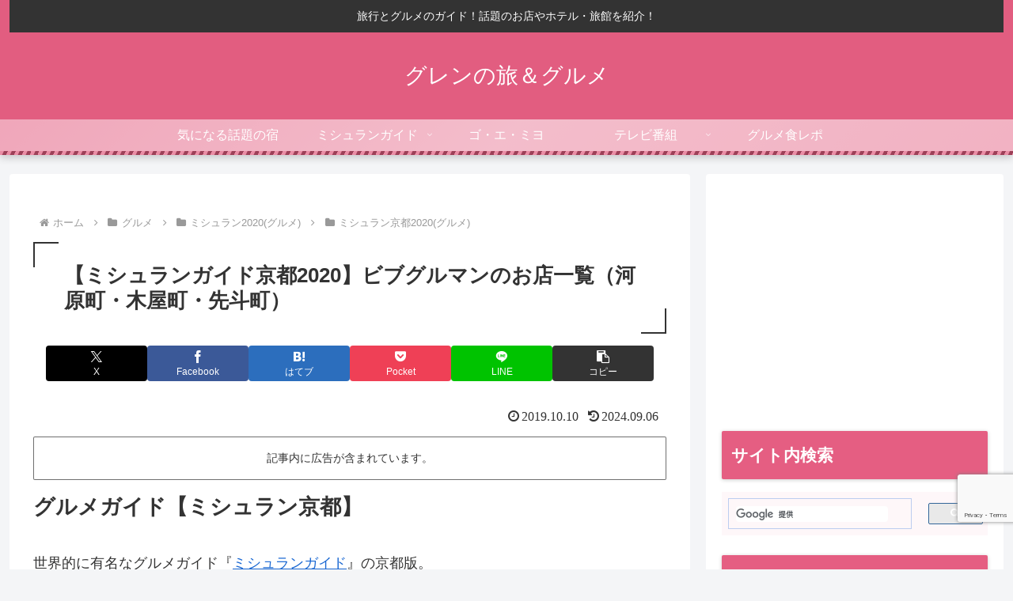

--- FILE ---
content_type: text/html; charset=utf-8
request_url: https://www.google.com/recaptcha/api2/anchor?ar=1&k=6LetazkkAAAAAMMt8jql7oiU44t6tJvWWvFlJlHi&co=aHR0cHM6Ly93d3cueG4tLWUtM2UyYi5jb206NDQz&hl=en&v=PoyoqOPhxBO7pBk68S4YbpHZ&size=invisible&anchor-ms=20000&execute-ms=30000&cb=tt4yveg5cnxt
body_size: 48532
content:
<!DOCTYPE HTML><html dir="ltr" lang="en"><head><meta http-equiv="Content-Type" content="text/html; charset=UTF-8">
<meta http-equiv="X-UA-Compatible" content="IE=edge">
<title>reCAPTCHA</title>
<style type="text/css">
/* cyrillic-ext */
@font-face {
  font-family: 'Roboto';
  font-style: normal;
  font-weight: 400;
  font-stretch: 100%;
  src: url(//fonts.gstatic.com/s/roboto/v48/KFO7CnqEu92Fr1ME7kSn66aGLdTylUAMa3GUBHMdazTgWw.woff2) format('woff2');
  unicode-range: U+0460-052F, U+1C80-1C8A, U+20B4, U+2DE0-2DFF, U+A640-A69F, U+FE2E-FE2F;
}
/* cyrillic */
@font-face {
  font-family: 'Roboto';
  font-style: normal;
  font-weight: 400;
  font-stretch: 100%;
  src: url(//fonts.gstatic.com/s/roboto/v48/KFO7CnqEu92Fr1ME7kSn66aGLdTylUAMa3iUBHMdazTgWw.woff2) format('woff2');
  unicode-range: U+0301, U+0400-045F, U+0490-0491, U+04B0-04B1, U+2116;
}
/* greek-ext */
@font-face {
  font-family: 'Roboto';
  font-style: normal;
  font-weight: 400;
  font-stretch: 100%;
  src: url(//fonts.gstatic.com/s/roboto/v48/KFO7CnqEu92Fr1ME7kSn66aGLdTylUAMa3CUBHMdazTgWw.woff2) format('woff2');
  unicode-range: U+1F00-1FFF;
}
/* greek */
@font-face {
  font-family: 'Roboto';
  font-style: normal;
  font-weight: 400;
  font-stretch: 100%;
  src: url(//fonts.gstatic.com/s/roboto/v48/KFO7CnqEu92Fr1ME7kSn66aGLdTylUAMa3-UBHMdazTgWw.woff2) format('woff2');
  unicode-range: U+0370-0377, U+037A-037F, U+0384-038A, U+038C, U+038E-03A1, U+03A3-03FF;
}
/* math */
@font-face {
  font-family: 'Roboto';
  font-style: normal;
  font-weight: 400;
  font-stretch: 100%;
  src: url(//fonts.gstatic.com/s/roboto/v48/KFO7CnqEu92Fr1ME7kSn66aGLdTylUAMawCUBHMdazTgWw.woff2) format('woff2');
  unicode-range: U+0302-0303, U+0305, U+0307-0308, U+0310, U+0312, U+0315, U+031A, U+0326-0327, U+032C, U+032F-0330, U+0332-0333, U+0338, U+033A, U+0346, U+034D, U+0391-03A1, U+03A3-03A9, U+03B1-03C9, U+03D1, U+03D5-03D6, U+03F0-03F1, U+03F4-03F5, U+2016-2017, U+2034-2038, U+203C, U+2040, U+2043, U+2047, U+2050, U+2057, U+205F, U+2070-2071, U+2074-208E, U+2090-209C, U+20D0-20DC, U+20E1, U+20E5-20EF, U+2100-2112, U+2114-2115, U+2117-2121, U+2123-214F, U+2190, U+2192, U+2194-21AE, U+21B0-21E5, U+21F1-21F2, U+21F4-2211, U+2213-2214, U+2216-22FF, U+2308-230B, U+2310, U+2319, U+231C-2321, U+2336-237A, U+237C, U+2395, U+239B-23B7, U+23D0, U+23DC-23E1, U+2474-2475, U+25AF, U+25B3, U+25B7, U+25BD, U+25C1, U+25CA, U+25CC, U+25FB, U+266D-266F, U+27C0-27FF, U+2900-2AFF, U+2B0E-2B11, U+2B30-2B4C, U+2BFE, U+3030, U+FF5B, U+FF5D, U+1D400-1D7FF, U+1EE00-1EEFF;
}
/* symbols */
@font-face {
  font-family: 'Roboto';
  font-style: normal;
  font-weight: 400;
  font-stretch: 100%;
  src: url(//fonts.gstatic.com/s/roboto/v48/KFO7CnqEu92Fr1ME7kSn66aGLdTylUAMaxKUBHMdazTgWw.woff2) format('woff2');
  unicode-range: U+0001-000C, U+000E-001F, U+007F-009F, U+20DD-20E0, U+20E2-20E4, U+2150-218F, U+2190, U+2192, U+2194-2199, U+21AF, U+21E6-21F0, U+21F3, U+2218-2219, U+2299, U+22C4-22C6, U+2300-243F, U+2440-244A, U+2460-24FF, U+25A0-27BF, U+2800-28FF, U+2921-2922, U+2981, U+29BF, U+29EB, U+2B00-2BFF, U+4DC0-4DFF, U+FFF9-FFFB, U+10140-1018E, U+10190-1019C, U+101A0, U+101D0-101FD, U+102E0-102FB, U+10E60-10E7E, U+1D2C0-1D2D3, U+1D2E0-1D37F, U+1F000-1F0FF, U+1F100-1F1AD, U+1F1E6-1F1FF, U+1F30D-1F30F, U+1F315, U+1F31C, U+1F31E, U+1F320-1F32C, U+1F336, U+1F378, U+1F37D, U+1F382, U+1F393-1F39F, U+1F3A7-1F3A8, U+1F3AC-1F3AF, U+1F3C2, U+1F3C4-1F3C6, U+1F3CA-1F3CE, U+1F3D4-1F3E0, U+1F3ED, U+1F3F1-1F3F3, U+1F3F5-1F3F7, U+1F408, U+1F415, U+1F41F, U+1F426, U+1F43F, U+1F441-1F442, U+1F444, U+1F446-1F449, U+1F44C-1F44E, U+1F453, U+1F46A, U+1F47D, U+1F4A3, U+1F4B0, U+1F4B3, U+1F4B9, U+1F4BB, U+1F4BF, U+1F4C8-1F4CB, U+1F4D6, U+1F4DA, U+1F4DF, U+1F4E3-1F4E6, U+1F4EA-1F4ED, U+1F4F7, U+1F4F9-1F4FB, U+1F4FD-1F4FE, U+1F503, U+1F507-1F50B, U+1F50D, U+1F512-1F513, U+1F53E-1F54A, U+1F54F-1F5FA, U+1F610, U+1F650-1F67F, U+1F687, U+1F68D, U+1F691, U+1F694, U+1F698, U+1F6AD, U+1F6B2, U+1F6B9-1F6BA, U+1F6BC, U+1F6C6-1F6CF, U+1F6D3-1F6D7, U+1F6E0-1F6EA, U+1F6F0-1F6F3, U+1F6F7-1F6FC, U+1F700-1F7FF, U+1F800-1F80B, U+1F810-1F847, U+1F850-1F859, U+1F860-1F887, U+1F890-1F8AD, U+1F8B0-1F8BB, U+1F8C0-1F8C1, U+1F900-1F90B, U+1F93B, U+1F946, U+1F984, U+1F996, U+1F9E9, U+1FA00-1FA6F, U+1FA70-1FA7C, U+1FA80-1FA89, U+1FA8F-1FAC6, U+1FACE-1FADC, U+1FADF-1FAE9, U+1FAF0-1FAF8, U+1FB00-1FBFF;
}
/* vietnamese */
@font-face {
  font-family: 'Roboto';
  font-style: normal;
  font-weight: 400;
  font-stretch: 100%;
  src: url(//fonts.gstatic.com/s/roboto/v48/KFO7CnqEu92Fr1ME7kSn66aGLdTylUAMa3OUBHMdazTgWw.woff2) format('woff2');
  unicode-range: U+0102-0103, U+0110-0111, U+0128-0129, U+0168-0169, U+01A0-01A1, U+01AF-01B0, U+0300-0301, U+0303-0304, U+0308-0309, U+0323, U+0329, U+1EA0-1EF9, U+20AB;
}
/* latin-ext */
@font-face {
  font-family: 'Roboto';
  font-style: normal;
  font-weight: 400;
  font-stretch: 100%;
  src: url(//fonts.gstatic.com/s/roboto/v48/KFO7CnqEu92Fr1ME7kSn66aGLdTylUAMa3KUBHMdazTgWw.woff2) format('woff2');
  unicode-range: U+0100-02BA, U+02BD-02C5, U+02C7-02CC, U+02CE-02D7, U+02DD-02FF, U+0304, U+0308, U+0329, U+1D00-1DBF, U+1E00-1E9F, U+1EF2-1EFF, U+2020, U+20A0-20AB, U+20AD-20C0, U+2113, U+2C60-2C7F, U+A720-A7FF;
}
/* latin */
@font-face {
  font-family: 'Roboto';
  font-style: normal;
  font-weight: 400;
  font-stretch: 100%;
  src: url(//fonts.gstatic.com/s/roboto/v48/KFO7CnqEu92Fr1ME7kSn66aGLdTylUAMa3yUBHMdazQ.woff2) format('woff2');
  unicode-range: U+0000-00FF, U+0131, U+0152-0153, U+02BB-02BC, U+02C6, U+02DA, U+02DC, U+0304, U+0308, U+0329, U+2000-206F, U+20AC, U+2122, U+2191, U+2193, U+2212, U+2215, U+FEFF, U+FFFD;
}
/* cyrillic-ext */
@font-face {
  font-family: 'Roboto';
  font-style: normal;
  font-weight: 500;
  font-stretch: 100%;
  src: url(//fonts.gstatic.com/s/roboto/v48/KFO7CnqEu92Fr1ME7kSn66aGLdTylUAMa3GUBHMdazTgWw.woff2) format('woff2');
  unicode-range: U+0460-052F, U+1C80-1C8A, U+20B4, U+2DE0-2DFF, U+A640-A69F, U+FE2E-FE2F;
}
/* cyrillic */
@font-face {
  font-family: 'Roboto';
  font-style: normal;
  font-weight: 500;
  font-stretch: 100%;
  src: url(//fonts.gstatic.com/s/roboto/v48/KFO7CnqEu92Fr1ME7kSn66aGLdTylUAMa3iUBHMdazTgWw.woff2) format('woff2');
  unicode-range: U+0301, U+0400-045F, U+0490-0491, U+04B0-04B1, U+2116;
}
/* greek-ext */
@font-face {
  font-family: 'Roboto';
  font-style: normal;
  font-weight: 500;
  font-stretch: 100%;
  src: url(//fonts.gstatic.com/s/roboto/v48/KFO7CnqEu92Fr1ME7kSn66aGLdTylUAMa3CUBHMdazTgWw.woff2) format('woff2');
  unicode-range: U+1F00-1FFF;
}
/* greek */
@font-face {
  font-family: 'Roboto';
  font-style: normal;
  font-weight: 500;
  font-stretch: 100%;
  src: url(//fonts.gstatic.com/s/roboto/v48/KFO7CnqEu92Fr1ME7kSn66aGLdTylUAMa3-UBHMdazTgWw.woff2) format('woff2');
  unicode-range: U+0370-0377, U+037A-037F, U+0384-038A, U+038C, U+038E-03A1, U+03A3-03FF;
}
/* math */
@font-face {
  font-family: 'Roboto';
  font-style: normal;
  font-weight: 500;
  font-stretch: 100%;
  src: url(//fonts.gstatic.com/s/roboto/v48/KFO7CnqEu92Fr1ME7kSn66aGLdTylUAMawCUBHMdazTgWw.woff2) format('woff2');
  unicode-range: U+0302-0303, U+0305, U+0307-0308, U+0310, U+0312, U+0315, U+031A, U+0326-0327, U+032C, U+032F-0330, U+0332-0333, U+0338, U+033A, U+0346, U+034D, U+0391-03A1, U+03A3-03A9, U+03B1-03C9, U+03D1, U+03D5-03D6, U+03F0-03F1, U+03F4-03F5, U+2016-2017, U+2034-2038, U+203C, U+2040, U+2043, U+2047, U+2050, U+2057, U+205F, U+2070-2071, U+2074-208E, U+2090-209C, U+20D0-20DC, U+20E1, U+20E5-20EF, U+2100-2112, U+2114-2115, U+2117-2121, U+2123-214F, U+2190, U+2192, U+2194-21AE, U+21B0-21E5, U+21F1-21F2, U+21F4-2211, U+2213-2214, U+2216-22FF, U+2308-230B, U+2310, U+2319, U+231C-2321, U+2336-237A, U+237C, U+2395, U+239B-23B7, U+23D0, U+23DC-23E1, U+2474-2475, U+25AF, U+25B3, U+25B7, U+25BD, U+25C1, U+25CA, U+25CC, U+25FB, U+266D-266F, U+27C0-27FF, U+2900-2AFF, U+2B0E-2B11, U+2B30-2B4C, U+2BFE, U+3030, U+FF5B, U+FF5D, U+1D400-1D7FF, U+1EE00-1EEFF;
}
/* symbols */
@font-face {
  font-family: 'Roboto';
  font-style: normal;
  font-weight: 500;
  font-stretch: 100%;
  src: url(//fonts.gstatic.com/s/roboto/v48/KFO7CnqEu92Fr1ME7kSn66aGLdTylUAMaxKUBHMdazTgWw.woff2) format('woff2');
  unicode-range: U+0001-000C, U+000E-001F, U+007F-009F, U+20DD-20E0, U+20E2-20E4, U+2150-218F, U+2190, U+2192, U+2194-2199, U+21AF, U+21E6-21F0, U+21F3, U+2218-2219, U+2299, U+22C4-22C6, U+2300-243F, U+2440-244A, U+2460-24FF, U+25A0-27BF, U+2800-28FF, U+2921-2922, U+2981, U+29BF, U+29EB, U+2B00-2BFF, U+4DC0-4DFF, U+FFF9-FFFB, U+10140-1018E, U+10190-1019C, U+101A0, U+101D0-101FD, U+102E0-102FB, U+10E60-10E7E, U+1D2C0-1D2D3, U+1D2E0-1D37F, U+1F000-1F0FF, U+1F100-1F1AD, U+1F1E6-1F1FF, U+1F30D-1F30F, U+1F315, U+1F31C, U+1F31E, U+1F320-1F32C, U+1F336, U+1F378, U+1F37D, U+1F382, U+1F393-1F39F, U+1F3A7-1F3A8, U+1F3AC-1F3AF, U+1F3C2, U+1F3C4-1F3C6, U+1F3CA-1F3CE, U+1F3D4-1F3E0, U+1F3ED, U+1F3F1-1F3F3, U+1F3F5-1F3F7, U+1F408, U+1F415, U+1F41F, U+1F426, U+1F43F, U+1F441-1F442, U+1F444, U+1F446-1F449, U+1F44C-1F44E, U+1F453, U+1F46A, U+1F47D, U+1F4A3, U+1F4B0, U+1F4B3, U+1F4B9, U+1F4BB, U+1F4BF, U+1F4C8-1F4CB, U+1F4D6, U+1F4DA, U+1F4DF, U+1F4E3-1F4E6, U+1F4EA-1F4ED, U+1F4F7, U+1F4F9-1F4FB, U+1F4FD-1F4FE, U+1F503, U+1F507-1F50B, U+1F50D, U+1F512-1F513, U+1F53E-1F54A, U+1F54F-1F5FA, U+1F610, U+1F650-1F67F, U+1F687, U+1F68D, U+1F691, U+1F694, U+1F698, U+1F6AD, U+1F6B2, U+1F6B9-1F6BA, U+1F6BC, U+1F6C6-1F6CF, U+1F6D3-1F6D7, U+1F6E0-1F6EA, U+1F6F0-1F6F3, U+1F6F7-1F6FC, U+1F700-1F7FF, U+1F800-1F80B, U+1F810-1F847, U+1F850-1F859, U+1F860-1F887, U+1F890-1F8AD, U+1F8B0-1F8BB, U+1F8C0-1F8C1, U+1F900-1F90B, U+1F93B, U+1F946, U+1F984, U+1F996, U+1F9E9, U+1FA00-1FA6F, U+1FA70-1FA7C, U+1FA80-1FA89, U+1FA8F-1FAC6, U+1FACE-1FADC, U+1FADF-1FAE9, U+1FAF0-1FAF8, U+1FB00-1FBFF;
}
/* vietnamese */
@font-face {
  font-family: 'Roboto';
  font-style: normal;
  font-weight: 500;
  font-stretch: 100%;
  src: url(//fonts.gstatic.com/s/roboto/v48/KFO7CnqEu92Fr1ME7kSn66aGLdTylUAMa3OUBHMdazTgWw.woff2) format('woff2');
  unicode-range: U+0102-0103, U+0110-0111, U+0128-0129, U+0168-0169, U+01A0-01A1, U+01AF-01B0, U+0300-0301, U+0303-0304, U+0308-0309, U+0323, U+0329, U+1EA0-1EF9, U+20AB;
}
/* latin-ext */
@font-face {
  font-family: 'Roboto';
  font-style: normal;
  font-weight: 500;
  font-stretch: 100%;
  src: url(//fonts.gstatic.com/s/roboto/v48/KFO7CnqEu92Fr1ME7kSn66aGLdTylUAMa3KUBHMdazTgWw.woff2) format('woff2');
  unicode-range: U+0100-02BA, U+02BD-02C5, U+02C7-02CC, U+02CE-02D7, U+02DD-02FF, U+0304, U+0308, U+0329, U+1D00-1DBF, U+1E00-1E9F, U+1EF2-1EFF, U+2020, U+20A0-20AB, U+20AD-20C0, U+2113, U+2C60-2C7F, U+A720-A7FF;
}
/* latin */
@font-face {
  font-family: 'Roboto';
  font-style: normal;
  font-weight: 500;
  font-stretch: 100%;
  src: url(//fonts.gstatic.com/s/roboto/v48/KFO7CnqEu92Fr1ME7kSn66aGLdTylUAMa3yUBHMdazQ.woff2) format('woff2');
  unicode-range: U+0000-00FF, U+0131, U+0152-0153, U+02BB-02BC, U+02C6, U+02DA, U+02DC, U+0304, U+0308, U+0329, U+2000-206F, U+20AC, U+2122, U+2191, U+2193, U+2212, U+2215, U+FEFF, U+FFFD;
}
/* cyrillic-ext */
@font-face {
  font-family: 'Roboto';
  font-style: normal;
  font-weight: 900;
  font-stretch: 100%;
  src: url(//fonts.gstatic.com/s/roboto/v48/KFO7CnqEu92Fr1ME7kSn66aGLdTylUAMa3GUBHMdazTgWw.woff2) format('woff2');
  unicode-range: U+0460-052F, U+1C80-1C8A, U+20B4, U+2DE0-2DFF, U+A640-A69F, U+FE2E-FE2F;
}
/* cyrillic */
@font-face {
  font-family: 'Roboto';
  font-style: normal;
  font-weight: 900;
  font-stretch: 100%;
  src: url(//fonts.gstatic.com/s/roboto/v48/KFO7CnqEu92Fr1ME7kSn66aGLdTylUAMa3iUBHMdazTgWw.woff2) format('woff2');
  unicode-range: U+0301, U+0400-045F, U+0490-0491, U+04B0-04B1, U+2116;
}
/* greek-ext */
@font-face {
  font-family: 'Roboto';
  font-style: normal;
  font-weight: 900;
  font-stretch: 100%;
  src: url(//fonts.gstatic.com/s/roboto/v48/KFO7CnqEu92Fr1ME7kSn66aGLdTylUAMa3CUBHMdazTgWw.woff2) format('woff2');
  unicode-range: U+1F00-1FFF;
}
/* greek */
@font-face {
  font-family: 'Roboto';
  font-style: normal;
  font-weight: 900;
  font-stretch: 100%;
  src: url(//fonts.gstatic.com/s/roboto/v48/KFO7CnqEu92Fr1ME7kSn66aGLdTylUAMa3-UBHMdazTgWw.woff2) format('woff2');
  unicode-range: U+0370-0377, U+037A-037F, U+0384-038A, U+038C, U+038E-03A1, U+03A3-03FF;
}
/* math */
@font-face {
  font-family: 'Roboto';
  font-style: normal;
  font-weight: 900;
  font-stretch: 100%;
  src: url(//fonts.gstatic.com/s/roboto/v48/KFO7CnqEu92Fr1ME7kSn66aGLdTylUAMawCUBHMdazTgWw.woff2) format('woff2');
  unicode-range: U+0302-0303, U+0305, U+0307-0308, U+0310, U+0312, U+0315, U+031A, U+0326-0327, U+032C, U+032F-0330, U+0332-0333, U+0338, U+033A, U+0346, U+034D, U+0391-03A1, U+03A3-03A9, U+03B1-03C9, U+03D1, U+03D5-03D6, U+03F0-03F1, U+03F4-03F5, U+2016-2017, U+2034-2038, U+203C, U+2040, U+2043, U+2047, U+2050, U+2057, U+205F, U+2070-2071, U+2074-208E, U+2090-209C, U+20D0-20DC, U+20E1, U+20E5-20EF, U+2100-2112, U+2114-2115, U+2117-2121, U+2123-214F, U+2190, U+2192, U+2194-21AE, U+21B0-21E5, U+21F1-21F2, U+21F4-2211, U+2213-2214, U+2216-22FF, U+2308-230B, U+2310, U+2319, U+231C-2321, U+2336-237A, U+237C, U+2395, U+239B-23B7, U+23D0, U+23DC-23E1, U+2474-2475, U+25AF, U+25B3, U+25B7, U+25BD, U+25C1, U+25CA, U+25CC, U+25FB, U+266D-266F, U+27C0-27FF, U+2900-2AFF, U+2B0E-2B11, U+2B30-2B4C, U+2BFE, U+3030, U+FF5B, U+FF5D, U+1D400-1D7FF, U+1EE00-1EEFF;
}
/* symbols */
@font-face {
  font-family: 'Roboto';
  font-style: normal;
  font-weight: 900;
  font-stretch: 100%;
  src: url(//fonts.gstatic.com/s/roboto/v48/KFO7CnqEu92Fr1ME7kSn66aGLdTylUAMaxKUBHMdazTgWw.woff2) format('woff2');
  unicode-range: U+0001-000C, U+000E-001F, U+007F-009F, U+20DD-20E0, U+20E2-20E4, U+2150-218F, U+2190, U+2192, U+2194-2199, U+21AF, U+21E6-21F0, U+21F3, U+2218-2219, U+2299, U+22C4-22C6, U+2300-243F, U+2440-244A, U+2460-24FF, U+25A0-27BF, U+2800-28FF, U+2921-2922, U+2981, U+29BF, U+29EB, U+2B00-2BFF, U+4DC0-4DFF, U+FFF9-FFFB, U+10140-1018E, U+10190-1019C, U+101A0, U+101D0-101FD, U+102E0-102FB, U+10E60-10E7E, U+1D2C0-1D2D3, U+1D2E0-1D37F, U+1F000-1F0FF, U+1F100-1F1AD, U+1F1E6-1F1FF, U+1F30D-1F30F, U+1F315, U+1F31C, U+1F31E, U+1F320-1F32C, U+1F336, U+1F378, U+1F37D, U+1F382, U+1F393-1F39F, U+1F3A7-1F3A8, U+1F3AC-1F3AF, U+1F3C2, U+1F3C4-1F3C6, U+1F3CA-1F3CE, U+1F3D4-1F3E0, U+1F3ED, U+1F3F1-1F3F3, U+1F3F5-1F3F7, U+1F408, U+1F415, U+1F41F, U+1F426, U+1F43F, U+1F441-1F442, U+1F444, U+1F446-1F449, U+1F44C-1F44E, U+1F453, U+1F46A, U+1F47D, U+1F4A3, U+1F4B0, U+1F4B3, U+1F4B9, U+1F4BB, U+1F4BF, U+1F4C8-1F4CB, U+1F4D6, U+1F4DA, U+1F4DF, U+1F4E3-1F4E6, U+1F4EA-1F4ED, U+1F4F7, U+1F4F9-1F4FB, U+1F4FD-1F4FE, U+1F503, U+1F507-1F50B, U+1F50D, U+1F512-1F513, U+1F53E-1F54A, U+1F54F-1F5FA, U+1F610, U+1F650-1F67F, U+1F687, U+1F68D, U+1F691, U+1F694, U+1F698, U+1F6AD, U+1F6B2, U+1F6B9-1F6BA, U+1F6BC, U+1F6C6-1F6CF, U+1F6D3-1F6D7, U+1F6E0-1F6EA, U+1F6F0-1F6F3, U+1F6F7-1F6FC, U+1F700-1F7FF, U+1F800-1F80B, U+1F810-1F847, U+1F850-1F859, U+1F860-1F887, U+1F890-1F8AD, U+1F8B0-1F8BB, U+1F8C0-1F8C1, U+1F900-1F90B, U+1F93B, U+1F946, U+1F984, U+1F996, U+1F9E9, U+1FA00-1FA6F, U+1FA70-1FA7C, U+1FA80-1FA89, U+1FA8F-1FAC6, U+1FACE-1FADC, U+1FADF-1FAE9, U+1FAF0-1FAF8, U+1FB00-1FBFF;
}
/* vietnamese */
@font-face {
  font-family: 'Roboto';
  font-style: normal;
  font-weight: 900;
  font-stretch: 100%;
  src: url(//fonts.gstatic.com/s/roboto/v48/KFO7CnqEu92Fr1ME7kSn66aGLdTylUAMa3OUBHMdazTgWw.woff2) format('woff2');
  unicode-range: U+0102-0103, U+0110-0111, U+0128-0129, U+0168-0169, U+01A0-01A1, U+01AF-01B0, U+0300-0301, U+0303-0304, U+0308-0309, U+0323, U+0329, U+1EA0-1EF9, U+20AB;
}
/* latin-ext */
@font-face {
  font-family: 'Roboto';
  font-style: normal;
  font-weight: 900;
  font-stretch: 100%;
  src: url(//fonts.gstatic.com/s/roboto/v48/KFO7CnqEu92Fr1ME7kSn66aGLdTylUAMa3KUBHMdazTgWw.woff2) format('woff2');
  unicode-range: U+0100-02BA, U+02BD-02C5, U+02C7-02CC, U+02CE-02D7, U+02DD-02FF, U+0304, U+0308, U+0329, U+1D00-1DBF, U+1E00-1E9F, U+1EF2-1EFF, U+2020, U+20A0-20AB, U+20AD-20C0, U+2113, U+2C60-2C7F, U+A720-A7FF;
}
/* latin */
@font-face {
  font-family: 'Roboto';
  font-style: normal;
  font-weight: 900;
  font-stretch: 100%;
  src: url(//fonts.gstatic.com/s/roboto/v48/KFO7CnqEu92Fr1ME7kSn66aGLdTylUAMa3yUBHMdazQ.woff2) format('woff2');
  unicode-range: U+0000-00FF, U+0131, U+0152-0153, U+02BB-02BC, U+02C6, U+02DA, U+02DC, U+0304, U+0308, U+0329, U+2000-206F, U+20AC, U+2122, U+2191, U+2193, U+2212, U+2215, U+FEFF, U+FFFD;
}

</style>
<link rel="stylesheet" type="text/css" href="https://www.gstatic.com/recaptcha/releases/PoyoqOPhxBO7pBk68S4YbpHZ/styles__ltr.css">
<script nonce="gDULkUi_C-KpxxeI8rDvRg" type="text/javascript">window['__recaptcha_api'] = 'https://www.google.com/recaptcha/api2/';</script>
<script type="text/javascript" src="https://www.gstatic.com/recaptcha/releases/PoyoqOPhxBO7pBk68S4YbpHZ/recaptcha__en.js" nonce="gDULkUi_C-KpxxeI8rDvRg">
      
    </script></head>
<body><div id="rc-anchor-alert" class="rc-anchor-alert"></div>
<input type="hidden" id="recaptcha-token" value="[base64]">
<script type="text/javascript" nonce="gDULkUi_C-KpxxeI8rDvRg">
      recaptcha.anchor.Main.init("[\x22ainput\x22,[\x22bgdata\x22,\x22\x22,\[base64]/[base64]/[base64]/[base64]/[base64]/[base64]/[base64]/[base64]/[base64]/[base64]\\u003d\x22,\[base64]\x22,\[base64]/[base64]/[base64]/[base64]/DvmcqwqHCtTt8wprDh8KaaVo8DMO0KCpzaXjDrMKLYcKKwo/DkMOlelktwp9tM8K0SMOaKsOlGcOuKMOJwrzDuMOiDGfCghoaw5zCucKfbsKZw45Ww6jDvMO3Kxd2QsOow7HCq8OTbAouXsO7wp9nwrDDvl7CmsOqwqJ3S8KHQ8OUA8KrwpfCrMOlUmN6w5Q8w54BwoXCgGXCpsKbHsOpw4/Diyo+woV9wo1UwqlCwrLDqHbDv3rCgl9Pw6zCkMOLwpnDmVjCkMOlw7XDrGvCjRLCgjfDksOLUnLDnhLDhMO+wo/[base64]/CqsK9K8OkbcKfQ8K8bMO8YkoqHyMkZsKmHFcdw7bDlcOpb8Ofw7Rbw40Vw7TDqsOSwqYXwrzDrlbCrMOwDMKpwrB7IDQgFwDCkmstAhbDtCjCgnsiwoYVw4/ChBIoYMKwG8OIWcKWw6vDqHonBF3CsMOGwrMMw5QfwonCk8KewpNhVFYUdcOjIMKZwpdew6xrwoMoTMKHwotEw69mwoFXw5/DhMOPE8OiaDtew7TCn8KkIcOECjzCjsOgw4fDgsK4wooYXMKVwq3CjDnDksKHw7rDssONbMOOwrLCs8O+QsKDwo/Dm8KgWsOIwpVtCcKmwrbDi8O3XcO6NcO1CgPDmHs2w7JWw6PCj8KsQMKWw6XDlU9Cw77CksKowpFBTGzCncOwUcK7w7XCvSjCq0QPwpd0w78Yw69geCvCtGBXwpPCgcKBM8KENlDDgMKmwo8Uwq/DhDocw6xaMFbDpHXCvCs/woklwpgjw6QdT2zCkcK1w6MkSBFsSQgZY1Jbe8OLfjJSw5xTwqvClsOzwp89AW1ew4MSIjspwprDpMOmLFnCjlNjIsK/[base64]/DsTLCsMKjeFbCqErCszYSScO+SVceamrDtMOgw4c5wo0/e8Olw7XCoEvDvMOKw4h+wq/CmmjDmDwZVD7Co300SMKNG8K2AcOIWsOXF8O2Yl/[base64]/CqMKRPMOIH2wgH8OBwpIpwpLCm8KITMOtwrnDlkrDhsKwSMKvR8K7wqxUwoDDjWtJw5zDsMKRw5zDhFTDtcOhaMK3XUpSLm4eYSA+w5IyQsKBLMOGw4XCvcOnw4/DnjDDlsKcJ0bCgAXClMOswpBWFRFewoFHw4Vcw7/[base64]/[base64]/f05Gwppgwr/Dg8OLEsK2TcOUTBjChsKUZA/CqcKpK3MFBsOww4jDvCjDkUVhPcOLQh7Cj8K8Vi8TbsOzw4DDv8O+ExV/wpjDuTnDmMKHwrXCicOnwpYVw7TCpwQGw7ZKwppAw6s6bnfCs8OGwoI4wq4kEmcNwq0pO8O2wrzDsXpSEcO1e8KpF8KDw6fDl8OXB8KRIsK3w4PCiCLDsFfCmj7CscOmwoLCqMK+Y23DsUd4dMOGwqnCpWR8YwtUVH5WT8O/wpEXBB8HGGw6w5E+w74mwplUTMKMw403LsOIwrcDwrPDocO0FF1fIk3CvjwdwqTCg8KIKkETwqR0JcOzw63Cpn3DnT4xwp0tMsO+BMKqIyjCpwfDtsOmwp7DocOCeDsCVy1uw5wYwrw9w6/DhcKCBXfChMKdw71daTxnw5BHw5/DiMOVw4hvPMOBw4XChxvCmnRbe8K0wo5mGMKIR2bDu8KuwqFYwozClsOMYR3Dh8OMwplawp0Lw5vCkg8MacKBMThoAmTCuMKzNx15woDCkcOaNsOWw6rCgTUSBcOoYcKcw7/[base64]/[base64]/Dny3CiG01IFPDv8KJwqzDvMOEYyjCtCLCsMO1wq7CtwjCgsO2wox0UVrDhWR2LAHCsMKwRDl5wrjCscO9Yks1EsKnbF/CgsKQZG7DpcK/w7V6MGxvE8ONHsKqEg1aIlnDnVzCnyUWw7XDr8KPwrRkXgPCi04CFMKRwpnChzPCu1jCl8KHbcOzwq8fB8O3FHxMw5JyA8OHdjxqwqzColM+eENXw7DDvEcQwqkTw5g0Z3cnVsKGw5ttw5xvUsKIw4McOMKLAcKzMDfDi8O5egNgw4zCr8OGUiUuPW/Dt8OAw5JHFC03w7IuwqbDpsKDdcO4w4Mfw5HDlnHDpcKCwrDDisObUsOkZMOdw4HCmcKTRMOjN8KzwqLDjmPDv0XChhFdEy3CusOZwrPDvWnCgMOpwrYBwrfCm3Fdw4LDuitiZcKZdyHDkmrDujLDnxnClcK/w6wqaMKDXMOOScKFPMOfwoXCosKfwpZbwotzw6ZeCT/DiWzDn8KCVcOdw5opw5fDp1XDr8OFAnI8F8OEM8OuJmLCtMKdNxEpD8ORw4R7OU3Ds3dIwrYbdsKAYHQpw5nDilDDisO9wppoCMOkwo7Ck2sVw7pTScOcIR/[base64]/[base64]/[base64]/[base64]/CkklzdjRHwoPDlzTDp8Osw4bClsK2wqVfacKTwq04EC9swrx2w4dwwqnDmEUYwpPClQtQEMO5wpTDscKKblfCr8O/L8OECsKgNxIgd27CrcOobsKDwph9w77CmQYSwooQw4jCgcK8e2JuSGsHwrHDmRnCuEfCjmbCn8OBQsKxw7/[base64]/[base64]/wojDoCQHCsOmwrVzwrUXw5IRwqbCiCUJQhnDm0rDqMKYH8Oywp9TwpHDpsOpwqLDtMOTACEwRHTDrFMawpDDqQE3J8OcC8KxwrbDgcOVwr/ChMK9w6YNJsOnwprChcOPfsOgw5lbfsK5w5/[base64]/CowEqwrwkwpgTLsO7w6jCihnCscKmMcO9U8KPwr/DknPDoi5kwpDDisOyw75cwpdKwqfDscObQCvCn1AILhfChCXCjR7CswVHIQDCmMKgKEJewrvDmnDDnsOrWMKpEmkoZsKaasKFw4zCj3DCiMOASMOww7zCl8K+w5JdB33CrcKrwqF1w6zDr8OiPMKHWcK/wpXDmcOSwpIlZcOrPMOFUMOHwoItw59ld2N6QxzCtMKjFUnDp8OBw5xvw43CmsOoGGbDnQpWwrHDtl1gPhIpFMKJQsOHa3NKw43DqFp9wqnChnV2fMKzSAvDlMOiwo15w5oIwpc0wrDCq8ODwobCuFbCjkI+wqxQbMKYVETCpcOLCcOANVTDuj8Uw5/Cq0LCvsKgw6zCjgIcPTLCj8O3w6JDacOUwpJRw5bCrzrDnEglw7w3w4MRwr/[base64]/Cn8KtwoPCoGYYwoBOwrN6wpvDuQNPw5oHW34WwrdsHcOJw6HDs14Tw6AlLcOcwo3CpMOAwoPCpkV/TnYPEQbChMOhTDjDqQRZfsO6ecOpwoUpw4bDi8O2BF04RsKFXcO8RcOtwpcJwrDDucK4YMK3KMOdw7dHdgFBwoQIwrhoexZPMA/CqcKHaWzCicKawrnCqkvDo8O6worCqTU9BEELw6XDssO+GEhHwqJOdjkKPjTDqDo8wrXCpMOKJGEIGF0fw73DvlLCjiXDkMKuwozDmF1vw7FkwoE+BcKwwpfDlH1YwqwxWGp8w5EGFcOoODvCvxl9w5M5w77Cl09qKkxJwpUFFsOXHnh/A8KWXcOuAW1Nw6vDjcK9wotVD2vClmfClknDqglxERTCtTfCj8K7AsO2wq8kaT0Rw4sYKyjCiBJmfiQXHxFtAx4VwrpPw4tJw5YOA8KaV8OlMX/CgjZ4CyTCicOawoPDvsOrwpNfK8OWRB/DqmHDgU5Kwpx3XsOtVnBHw549wrfDnsOUwr1ScG88w6w3QSDDosKzWBMEaEplEHJ6RRIvwqJ4wqrDtw0Vw6QRw4Y8woskw7odw60Gwr0Sw7/DrA3Dnz9jw7fDoGVtUDwGc1IFwrdbMEchXUjCksO3w6zCkn/[base64]/w5XDt8Ktw7nDhsKuwq3DmTAaeEwCI8KsdzjDlHPCmGUFAVU3C8O0w6PDvMKBeMKIw5o5AcKxO8O4w6YrwrkPecKswpkPwp3CgXcJRVlewrDDrnrDtcKhZivChsOyw6IxwrHDslzDoTgbwpEQJsK/w6cDwoM8c3TCvsKvwq4wwp7DtzbCpypzH1TDq8OnNBwJwoYmwrRNbyPDoxjDpcKPw4U9w7fDg1tjw6sswoRuFHjDhcKqwqQbwqE4wqRJw7dtw5Flw6VFUh9mw5/CpxvDh8KQwpnDpkEjFcKsw7LDq8KJNlg8TDTChMKzbCzDo8OXXcOpw6jCiU59I8KVwp0lJsOEwoFFacKjC8KVUUNjwrHDk8OWwoHCjk4vwp8DwrnClDfDt8K4SXBDw6xTw4hmDz/Du8OCaGTCuiwEwrx6w68hY8OfYAwVw6XCgcKyKsKlw6lfw7ZeaishejHCqXkLHcOZYjvDhMOBccKeVAgKLMOfF8Obw4nDgG7DlMOrwqIjw5NEIWFpw6PCsQg6ecOUwr8bwo3Ci8KGJRY2woLDnDdkwq/DlzNYAnXCnF/DssKzSGh0w4DDu8Oyw50CwrTDrGzCpHDCpnLDnHAxCyTCosKGw5JPAsKtFwpWw5wIw5ccwr/DkAcqQcOLw63DusOtwrjDjMKlZcK5C8OlXMOfMMKsCcKMw7LCisOwR8KgSkVQwr/CpcKXI8KrZ8ObSDTDoArCn8OtwpTDlcOPBAd/[base64]/CsMKhHH3ClsOxJcOlwqQkDcKqTcOzw5cnw7clL0XDhSzDkU0JYsKLQEjCvBLDq1VVai5ew5Mew65kw4wTwrnDhEfDjsK1w4YrYcKrAX/[base64]/DgVISP8OKwrFrQMOkw6XCvsK0woZ8N0FWwpLCssOmVhFqZjXCjzIvZcOCfcKgJV11w4bDkxnDn8KETsO3HsKXZMOQRsK4dsOowr9IwpNkOAHDjwspaGTDjiPDjQ8BwpYjMTZhcSYDEy/ClMKSZsO3LsKEw4DDnTvCoirDkMOewoDDm1Byw43CncOPw5AaOMKiMsO5wqnCkGLCqwLDuBMQeMKFSk3DgTp0BcK+w5Ufw6h+ScOrYnYYw7PCgh1JQwEBw7/Do8KbOR/CsMOMw4LDu8Kdw5EQK30+w47ChMKvwoJFZcKmwr3DosKSIsO4wq/ChcKXw7DCqg8wbcK6wr5BwqUNeMO0w5rCgMOTL3HDhMOFC37CiMKpOW3Cp8KAwrDDsX3DvhjDs8O6w5hEwrzClcOSETrDoTzCuiHDssOzwrDCjjLDtH5Vw6sAM8Knb8O/[base64]/CiA7DjRVRw7vDlmfDnk3CtGNow6QnwoTDmXhtBEvDvEjCs8KYw59gwqxrPMK4w6TChn/Cu8O9wqRaw5vDo8Omw63ChDzDrsO2w7QScsKzTy7Cl8OOwoNTbWV/[base64]/[base64]/DrsK8MUTDqsOGwq7CqEXCoQ3CisKHD8Klw41zwoXCpyt1EiAuw5DCqi/[base64]/[base64]/CrcOAckfDmSrCsQ3DsjjCoMKNwocpIcO1wqXCjjrCscOEYS3CpH40UgxNa8OgSMK0QRzDh3JEw6kgEjLDg8KXw7XCjsKmBy8fwp3Dk1NWUQvCosK6wrzCg8OUw4bCgsKhw77DmcOxwr1eN0/CuMKyL10MMcOkw5Iuwr3DhMOJw5DDjmTDrcO/[base64]/DsFjDmSfCnGccPMKEw6RVLcOawqZew7/DmQvDiGgcwqjDucKIw57CkMO+UcOSwoDDrsKuwrNsTcKdWhFMw6bCucOJwr/CnlIVJCQkAMKVJmbCq8KjeCDDj8KWwrTDo8O4w6jDscOBb8OWw4DDucOoTcK1R8KSwqMLFEvCizlUTMKMwrzDksO0f8OmWMK+w4k7Ek/CgQ/DhBVgABZ9Vh59M3cVwq0Vw58QwqbClsKTdcKEw77Dk3VAOyIOc8KZLiLDjsKLw4TDlMKjUH3CqMKrcl7DmcObGGTDmBBSwqjCgF8HwpzDnhpAJhfDqsK+RCwHdQFdwozDpm5FFSASwoFSKsO3wqsWcsKTwq1Bw5gYQcKYwofDs3MzwqHDhlDDlMOgXm/[base64]/CtWBtw6/Cpi9hw5nDtsKWwoXDgDPCh8KLw5Fawr/CmE/Dp8KEBTsPw6PDuA7CusKgQMKNRMOHajDCnwAyfcK2ZMK2DUvDpsKdw5d0FSbDkFsoR8K6wrHDhcKFFMOhOcOnEMKzw6TCuQvDkBjDpMKjUMO3w5FdwoXDjE07LGTCvCXCsmAMUlltw5/DoVzDs8K8chzCnsKraMKIU8K6XETCisKjw6bDtMKoFw/ChWHDs3ciw4LCp8OSw4/Cm8KiwrlKaC7ChsKRw7JYDMOKw6rDrwzDp8OmwoDDv1NwSMKJwr4bC8KAwqDCmn9rNArDulQYw4fDn8Kbw7wjXHbCuitjw6TDuXIvHmzDgFFnFMOkwohPL8OiMBosw7LDqcKKw73CnMK7w7/[base64]/DmcKpasKowpY6WcOYw6URZnFuWRchwqrCucOpIsKsw6bDisOMbMOEw6xqdMOyJnfCiU/Dm2rChMKvwrLChzMawpIbKsKlNsO1EsKjQ8OPdw7CnMORwq4ecQvDhxY/[base64]/[base64]/[base64]/w7bDucKrw4oYwpY8w4Ivw5AhwrXDnQZEwqzCmcOCUXoMwpsPw589w4UKw40YDsK7wrjCuwQAGcKTf8OSw7PDi8KzGwnCvE3CocO9BMOFXnrCvcOFw4/Cq8KDcCPDtRwfwqI8wpDCvQB2wp4ub13Dj8OFJMO6woXCrxwAwqM/Bx7CiA7ClBUFMMOcKxvClhvDlU/Di8KPI8Kia1rCiMObDAUGa8KrVH7Cq8KaYsK/[base64]/CjcOlED5ewqAlwofCosK3wpDCm8KMw5ZDwpHCrsO8MEDCnzzCk3VSTMODTMOcRj5wHFXDjgQAwqQAwobCrRUpw5A9wohBCAnDo8KkwrTDmMOURcOpIcOUbHXDr0jDnGvCosKPDFzCv8KbVR8hwpjCsUDCi8KpwpDDuCLDkTk/wr8DQcOUUg85wp8iJATCs8Kgw6RAw7MwZifDrFlgwpkxwqjDt03DkMOxw4JfBQDDtDTCjcO6FMKTw6ZMwrodG8O3wqbDmWrDmEHDpMOofsKdF2TDoUEuEcOQJggnw4fCtMOnVR7Dr8KJw6RAXhzDqMK9w7jDjcObw4VIFF3CkA/DmMKOMiBXS8OTBcOlw6vCqMKxAHQfwpkbw67Cq8OQacKaT8KhwqAKEhzDlUA7d8Ojw6UFw77Dl8OHFcK8woLCqAIcRHjDmMOew7DCiTLDi8OcbsOHLcKHGTfDqsOPwovDn8OTw4HDk8KmMj/CtRJiw5wIbsK5NMOKFgLCjSp/[base64]/[base64]/DtxRywrtbwo/DucOTbsO3wo/CkwfClMO2JwEkJ8KCw7PDlic9IwzCh2bDlSoRwqTDoMKwTCrDkCAoJMOUwqjDk3XDvcOXw4RmwrlWdVxxfyNyw7LDmcORwpdkEH3DuEHDnMOow4rDszTDt8KyDT/DlcKrHcK4TcKQw7nCviLCh8K7w7nCqQjDpcOZw6jDnMO5w44Qw74PXsKuUyfCgMOGw4PDlDnDo8OlwqHCo3o5YcOtwq/DoCvCh1bCssKeNVLDjxzCmMO0QFPCmgcSdcOJw5fCmQIfLy/Ci8KWwqcmSGpvwozDlUPCkWcqKAZxw7XCmVoYGz8eOSTCiwNuwpnDuA/[base64]/DhsOIw4vDk1wiwq7CqMKCw4RgCMOmwrgkw6rCsUjCs8Kyw5HCiGk0wqwfwqvDoFPCk8O5wpB1c8OdwrzDvcOAUA/ClSxgwrXCv09sdcOBwrEhRkHDr8OOc0jCj8OSCsK/[base64]/w5NJDGvCuW0bwprDuihMUmFEw4/DusKWwosWKEDDo8OSwoUUfC9/w4smw4pJJcK9dQ7CtMOMwqPCuy8lLsOmwqg6woI3fcKSPcO+wpZnNkIaAMKUwrLCnQbCpiwTwqNaw4rCpsK2w7pKX1DCoklBw5ZAwpnCrcK8WGoawp/CvUk0KAEEw5nDo8KeS8Opw4rDv8OIwoPDssKpwrgJw4ZMDSIkQ8OOwpbCohIZw6LCt8KAf8KAwpnDtcKgwpzCscOGwrHCscO2woDDlArCj2bCrcKvw5x/YsOow4UtFiPDuzAvAALDksOxWsK1cMOpw7fClANce8OsHyzDp8OvRMO+wqk0wpgjwpAkDsKLw50MR8OpQGhQwrdUwqbDjnvDiBwSCSbCuV3DnQtcw5BMwq/[base64]/[base64]/[base64]/CvcOmwpPDhknDpFnDkhTCmUkpw5HCnUUQKcKNXjLDiMOZJ8KKw6rCqRkWQcK7K0PCp33CjBs2w5NIw47CtgPDumvDrGzCrGdTaMO0AsKrPMOgcFzDksOHwpwew73Dg8Onw4zCusOowo3Dn8OYw7LDvcKswpsbMQ1uE2nDvcKJLkQrwqY2w590w4HDhRDCvsO7A33CtC/Cul3CjWheRi/DiiZUbSsCwpB4w6Mwa3fCvcO5w7jDqsOuAxB1w6t9OcKuw5wlwpdHDsO+w5nCgU4hw4JDw7DCpihjwo1iwrLDsCnDlkrCt8O1w4zDhMKXO8OZwqLDiFQCwo4hwqVNwo1SbcKfw7oTE0pTGTfDlGbCtMO5w7/ChBrDo8OLGDbDhMK8w5/CisORw7nCssKawrMZwrNJwpNzbGYMw5g7woEIwqXDui/CpXZNOg4rwpTDiRBgw6vDrsKhw7PDuAAlb8K5w5dRw77CocOzf8OjNwrCiiXCu3fChzgpw4BzwoHDkz9mT8OydcOhWsKAw6NZEyROLTPDtsOuZUoTwobDmnDDph/DlcO+ZcO1w5UPw5oawpIpw4TDln7DmVxnbikzRVnClDHDuznDn2VyE8Ohwp5pwrbDjk/DlsKnwqfDisOpZGjCuMOewrU6w7XDksKTw7VPKMKedMKpwrHCucOJwpdtw4xFKcKqwq/[base64]/[base64]/DvHNKw5vDvsKdwo1hS8KNbUbCicOwe17DmxENw7xqwpo4WSDCu3Mhw77Cm8KcwpoYw7QMwqTCtmBPRcKTwp4mwo5dwqQkVhrChF7DvDxBw7jCn8Kzw6TCuXdSwp5pLBbDiBTDqcKzfcO1wq3DmzHCvMOJwqotwrlfw4puEHPDulUpI8KPwpUfe0TDucKiwqh/[base64]/CojUzBjIdwrLCrnghwrY9w4I3w6bCjsKVw4/DjChlw4YPPMKuNMO4C8KOe8KjYW/CpCBgJyp8wqTCnMOpWcOCaAfClMKIS8OowrUpwpbCrWzCisO4wp7CqQrCgcKVwrvDiV3DlWbCk8Onw57DncK4N8OYC8Kdw5VyOsKJwrUJw63DssOiVsOLw5jDvHhZwpnDghggw4ZzwoPCqBg+wo7DqsOew4ZUKcK9R8O+QyrClgBTUzEAMsOMUMK/w54EJ3DDrxPCqkvDs8OpwpTCiwoKwqTDiHPCnDvCk8K/NsOhf8Ovwr3Dp8OoDMOdwp/ClsKNFcK0w5UVwqYBCMK0NMKvZcK3w64EWxjCk8O3w7jCsh13A1vCvsOmesOcw5heOsK/[base64]/DtQBae8OiFcKBb1d1wpQ3w5DClsOlOcOsw5cXwppeJMKNw6M9HgxEOsOZCsKUwr/[base64]/CmsK/wohoBMOiIlfCj8O4woLDgsOLw5DCrAHCnl4QE1Ixw5bDmcK5ScKzcVAALsOnw6pcw5fCscOLwo3CsMKnwoPClsOJDlvCoVMPwq4Uw4XDmMKFeBzCoD98wrUpw5/DisOZw67CgEEXwrnCizMNwqx+L3zDo8Kjw73Co8O/Ih9Xf0RDw7HCgsOMfHrDmB5fw4bCpXRlwr/DncKiRETCiDXClFHCuH7CucKaScKtwoAgBsO4WMKqw75Ld8KqwoY9FsKBw6x9H1bDkcKuScOCw5FOwpRSEMK/[base64]/wqlRTCTDlDvDq3lMwodHARN8w4diw5vDuMKHN3DCqlbCicKceF3CoAPDu8O8wrtCw5fDq8OLJHrCr2U0NCjDgcO8wr/DvcO2woBeWsOKPcKIwqdAKi4UUcOuwp8uw7ZaDGYUKjFHdcO5wo4DQ1dRZ27CqcK7JMO+wpjCiUvDisO7GyHClRbDlmlgcMO3w6olw5/CicKjwq8uw4tQw6wANWc0LH0rPWnCrcKeSsOIRyEaAMO/wq8VXMO0wqFAa8KXGyJNw5ZqC8O6wqHCnMOdekF3wpJtw47CuTXCqsO1w4pdPiXCm8Kcw6LCsnA0JcKIwo7Dj03DicKgw4wqw5UNPVfCoMOmw43Dr2bCg8KYVcOdIRJ0wqjDt2Edexcowoxcw6DCpcO/wq/DmMOJw67DhGvCncKvw5gaw74Pw4FME8Kkw6nCpXTCuhLCiQJDA8KfbcKqIiogw4IXKMOhwpc4woFxd8Kbw6Efw6ZcesOvw6J5XMOEEMO+w4EpwrwmEsKLwrNMVj0sWH5aw4UfJAvDpVUFwqzDrlrDmcKqcAjCkcKnwo/DhsOswoEUwoBuHTw6JwZ3JsOtw5c7WE9Swrt2QcKCwrnDlMOTR03DisKWw7J6DwHClx8ywqJ8wphDK8KgwpvCuRYiRsObw5Ftwr7DnQ3CisOaDMKzTMO9K2rDlTXCicOFw7TCtDQgZMOXw4TCucOZPnLDvsK6w4lew5vDiMO/AcKQwrfCu8KFwoDCiMOmw7TCpMOPb8Oyw7/Cv0pjbHXCtsOkw6/DksOPGhtlEMKlZGBMwroWw4jDvcO6wo3CgWzCi009w5paCsOLK8K3bsKvwr1nw43Dt3Btw74Gw7HDo8K6w4YgwpFnwobDscO8GS5KwpxVHsKOSsOvXsOTbxDDsypeUsKgwoXCnsOQwpIhwolbwq1mwohFw6oxV2LDoiJxXSHCvMKAw44QNcOwwqwPw6vCkgvDpS5Yw5/CgMOswqIHw6Q6IMOOwrtdF0FjUsKkfj7DmDTCmcK1wrFOwoJCwrXCvkrClgsGTGRFDMOFw7/DhMKxwoFLahhXw5lBDjTDq0wca1sRw6xCw6k6VcO3G8KgKSLCncK/asOXIMOsezLDqXxtLzoWwqd2wpISLV8vOFMXw4DCtMOPacO4w4nDgMKIVcKqwrrCnDkBYMKHw6QJwqh6a3/DjWTCsMKZworCvsKywpvDlWh4w77DlXBxw6ofXXZodcO2ZsKLPcOhwpbCpMKxwprCrsKKAUsEw5ZbA8ONwqXCrVUIZsOfa8OAd8OgwrLCosOzw6vDrVkrYcKKHcKdR09dwq/ChsOSC8K1eMKpYGoHwrLCryYpYi4MwrbChTDDvMKpw5LDtVTCoMOqCTnCrsKuPMKTwqvDpnhDHMKrMcOpJcK5NsOvwqXChW/CusOTZX8Ew6d2WsOdSHtZDMOuHsKgw5vCusKjw4vCvsK/D8OabTpnw4rCtMKMw55owpLDl2zCrMOFw4bCom3Cr0nDjwkcwqbCqlFfw7HClDjDq0B0wq/Dh0nDg8O3b1zCj8Ofwo5uccOtO3tpB8Kjw6hvw7XDucKvw6DCoTcCScOWw73DqcK1wopWwpQudsK1Xg/Dh0fDksONwr/[base64]/DlMOEbMKTw4zCk8OAw7tgRhLDtsK4d8KSw6pdMcOyw5Y+wpTCmsKBJ8Kyw5AJw7IjfsOWaFbCjMOwwpNuw6/[base64]/DscO/woRPw7vDgVlEdsOlfnVyRcO9w7bDp8OjJsK4NsO8QMKow5IVEitewqdjGkXClTTCrMK5w7kdwp07wqUqf1vCqMK6KSU+wpTDg8KPwoc3wo/DscOJw5FnVgA5woU9w5zCp8KfQsOOwq8tQsKyw7hDIMOHw5h6KzLCgRnCviDChcOOUsO3w7/DiQpTw6Esw7k2wrlTw7VHw7pmwoIJwrDDtyjCjT3CgkTCp19+wrdEW8K8wrJ3NSRlOSAew6tFwq5bwo3Di05MSsKVfMOwc8KBw6LDl1RCGMK2wovCnMK7w7LCucKYw7/Dm317wrM/HgjCtMKJw45ADsKWeUZlw6wJbsO/w5XCrkkMwrnCiTfDncO8w5kHDC/DpMKMwqAcZjrDmsOXGMOyE8KywplbwrRgBzfCgsO8DsK2ZcOxLmLDhWsaw6DCrcOEG0jCoF7CrzIYwqjCoDNCPMOaJ8KIwqDCqklxworDs3PCtmDCr1PCqlLCvzTCnMKLwrFbBMKMWifCqzDCmcK6AsOKXjjCoF/CnmfCrCbCpsOlejpnwrwGw4LDq8KhwrfDm2/Dv8Kmw6PCt8OgJAzDpBDCvMO2AsKpLMOuSMKQI8KLw7zDiMKCw4tvJBrCugfDsMO5CMKiw7rCpcOeNQM6Q8OEw4BHNyEUwplDJgzCnMOvJ8KKw5pJZcK6wr8Yw4/DtcKFw7nDv8OTwqHDqMKvSlnCvgAiwqbDlEXCtn3DnMKZBMOMw70pC8KAw7RfasOpw5t1Xl4Aw5VIwrHCr8Klw5bDt8OXako3aMODwonCkUbCi8O9asK4wrLDrcOWwrfCg2rDo8Oqwq5mfsOyWVJQYsOkKAbDjwAWDsOmG8KBw61VL8O3w5rCuRUnCGEpw64wwq/CgsOfwrLCh8KYS157ZsOUwqM8wo3CiQA5c8KNwoXDqsOmHz94IMOsw5hrwrrCnsKVJ0/Chl3DhMKQw5F3w5TDo8K/[base64]/[base64]/[base64]/wpIAw5I4wqMtJ8KfVh87wr/[base64]/w4FxCcO3Pz7Cl35tM1vDp8KVE8KKfn89awTDnMO/NB/Cs1LDi13Dmn4FwpbDpMOpZsOUw7vDnMOJw4PDm1Ysw7vDqibDsgTCjxxbw7Qpw7LDhMOzw63DtMOjQMKaw7TDpcOLwpfDjXlmUTnCtMOcSsOqwqdSeH1Bw5F9CkbDgsONw6/DvsOwOlvDjjjDvn/Ck8OHwqAdRhnDnMOUwq94w53Dl0YhL8K5w6kwBDXDl1YRwpnCrMODKsKsS8Ktw4YcVsOXw7/Dp8Kkw5FicMKdw6TCjgR6YMKPwr3DkHLCqcKIW1MSZcODAsKww5d5IsKzwphpfUY4w5MHw5s4w6fCqSPDqcK/GFw8wpczw7QYwoo5w4VYfMKEU8KgRcOzwqUMw7FkwprDlG8pwoxYw5HCnDrCgzQnDwl8w68rL8KHwpzCpMOhwqjDjMKRw4cdwrpBw6Jxw4U5w6PCgnzCsMKIL8KraWhESMKuwopBWsOlLR1fR8ORcyfDkRYGwod+VcK9Bk/Ckw3CpsKXMcOgw43DtlXCsAnDuQE9GsO0w4bDh20LWRnCtMKxKsKDw4Mdw7Jhw5PCt8KiNHg0I2RuN8KuVMO2e8Oub8OWCzElIjJyw4MvP8KHJ8KnScOlwpnDs8Oow78wwrnCo0wew7s6w5/Cn8KmfcKMHmM4wpzDoSsDdXxZYA02wp9kbcOPw6XCgz/DhnXCmEUqDcOzPMKpw4XDisKrRD7DlsKVUFnDocOSIsOlJQwVJ8OxwqDDosK9wrrCi2LDl8OzEsKFw4bDs8Kzf8KuMMKEw4x8NkMZw7bCmnPCucOrb1PCl3bCk2Y/w6bDmzVDDsKnwo/CsUnCnQtpw6MUwq/[base64]/[base64]/DhsKhdMKRwoTCpQ99WkbDncOLw5pOwoo+wrITwpnCjhMqGiJZCGxdZMOPUsOAa8O8wr/DtcKrN8OHw7Bgwq15w78UMgbDsDwcVCPCpELCr8KRw5bCmm9VfsKjw7vCi8K+bsOFw4zDvW5Iw7vCj244w45Je8K9B2rCkXtFSsOXMcK3C8Kzw7Y3wo4zdMOEw4PCucOJbnrDgMKWw4vCocK5w6BqwqomS2M0wqvDuW0xPMK1R8K/Z8Oyw6srBTbCi2Z9HntzwrbCkcKtw6I3E8KIDgYbOl8rPMOCFjdvIMOmW8KrDGkQHMKuw5DCkcOlwo7CnsKKch7DmMKrwoHDhzcTw6wFwqfDqRnDgHrDjsO4w6jCl1kYVT16wr1vDR7DiGbCmlRAJnNlDMK8fcKlwpPCmUY5P0/DgcKaw4jDogrDgMKXw47CpxpHw5ZrUcOkLVx1QsOILcO8w4zChS3DqU0BCzPChMKcOGlBcXFxw4vDvsOjO8Oiw6lXw7glGX15UcKaYMKOw7XDpMKlMMOWwqouwo3DqRvDhMO6w4vDqm8Uw78Qw7nDqsKpC3MMHsOECMKLWcOkwrx2w5k+LybDvnYWUMK2wpkIwp/DszDCgg3DrRLCp8OUwo7ClsOlaQloVMOMw6zDqMOiw7fCvsO2BDvCkQbDucOXJcKaw7lww6LCrsOnwqF2w5Z/QW4xwqbCmsO9HcOow6QbworDtULDlCbCtMOjw6TDr8O0K8KfwpoWwp3CtcOwwqJFwrPDgBDDmzjDrEwWworCpkTCsCRxSsKjHcOIw7Rdwo7DkMOMb8OhKk9jKcK8w7jDsMK8w4nDu8KFwo3Cg8OGZcObTSfCihPClsOjwovDpMOjwo/ClcKhNcOSw7t1aDZnBHTDiMODasOVw6ldwqUfwqHDucONw68UwqjCmsKDfMOuwoN2w4AVSMOmFyTCjUnCt0cVw7TCqsKxCCvCp1EMLk3CocKUSsO3wrpAw4nDosO2eRoLBcKaI09MFcK+c33CoQBhw6fDsFl8wpPDiRPDtQNGw6cnwq/CpsO+wqvCqFB9KsOMAsKONA0CAmHDgBLCjMKMwprDum10w5HDg8KCHMKCN8ODBcKdwqvCmGvDr8OZwoVNw5lnwovClgTCvCEcTsOywqjDoMOXw5YmTsOKw7vChMOqKkjDtyHDmX/Dh3MvK3nDjcOjw5JwMkLCnE5tCgR7wp5ow7DCmRVWb8O/[base64]/Ckw3Cn8KYwrPDvMK6N8ORwrPCozlsw7bCgVMywr/CkU0Bwq0/[base64]/[base64]/[base64]/DqMKJbDAXw7jCv2PCjMKYwoQbEsKiwqzDncKEKDTCs8KKUi7Chjsjwq/DqRkHw51swqIiw6oOw6HDrcOyMcKKw4dTbBATGsOSw4BQw4s2VSAHNArDjRbChmh0w5/DryJ0CVNjw4hlw5LDgsK5G8KYw5jCk8KNKcODZsOqwosKw5PCgm1Yw51XwqhUTcONw6DCr8K4UGXCvcKTwo9TEsKkwqPChMKHVMO/w7VGNgHDhWN8w7TCtjrDlcO6AcO8Nzhfw5zCmAUTwqt4UsKmOGXDkcKLw4VywoPDvMKSeMOHw5EjacKEGcO3wqRMwoRkwrrCn8Ofwp58w5nCl8KZw7LDpsObHcOHw5IhdwBSbMKvZ3nCgF7DpDnDkcKzZQ1xwqR/wqgCw7LCjCxGw6rCvMO7w7ciFsOQwrrDqRYwwphTYHjCoz8rw41THjZufBrDii1rGkcbw5VxwrZCw4HCr8Kgw7zDoFvCnTFtw4LDsDlIcQzCgcOddwMAw6h7Qy/Ct8O6wovDgHrDmMKcwrdFw7vDr8OtP8KIw6IKw7vDt8OKRMKIDsKGw6XCsDzCkcOsX8KKw5wUw4RHf8OGw7sjwqM1w47Drw/[base64]/DpcKswqVMwpnCo2cfwrzCjQl1D8K2FsK+cQ/Ck13Dv8KrOcK8wqjDhcO6LsKmDsKfGB8uw499wr3ChQZ1bMOiwoQiwoTDmcK8MSnCi8OkwrB9N1DDij4TworDk1fDtsOYJsO5UMOnQ8KeISfDsRwEKcKsN8Ozw6/[base64]/[base64]/DrcOHdMKEM8Kmw6HDi8KgESRYw7XCmwlwwr1iF8OCcsKdwpjDol/DqcOoM8KGwq1cUS/Dl8ODw7pLw48ZwqTCvsOOScKrTARMXsKNwrXCvcOwwpIMKcOnw63CjsO0ZnB9esKTwr8kwrpybcOFwo1ew4A1XcOMw7UCwpdnDsOFwr1uw47DsSDDg0vCucKtw4kCwrnDnxbDi1R1EsKvw79ywoXCpcK0w4HCoWjDvsKQwqVZchnCkcOlw7XCh3XDucOEwq/DmTXDl8KqdsOSemJyN1jDn1zCk8OKasKnEMKde1NBEDwzw6IQwqbCsMKWIMK0UMK+w4oiVARPw5YBMznClQ8dagfCsT/CjcO6wqjCr8O2woYOBGzCjsKFw5HDlToswrdhUcKLw7nDtUTCrXp+ZMOFw5Z5YUIEK8KrNMK1OW3DvTfCrkUjw5LCpSN4w4fDsV1Dw5vDkEkvf0MYXSPDk8OBUDx3b8KMTwsbwoBgLi4CcFJ5T2g5w7PDvcKUwqXCslDCpQVwwrNlw7nCplPCkcO/[base64]/CpiDDgsK8w6nCqlQ5ScKzOMOzbmAMTMORwo5hw4EVSCrDmsOuE2F2JsKfw6PDgiJcwqpOVWJgdmjCgz/ClsK1w4XCtMOaFhPCkcKaw4DDocKcCgV8GVnCv8ODRUnCjCZMwrFZw60CDnPDv8Kdw7NYFA\\u003d\\u003d\x22],null,[\x22conf\x22,null,\x226LetazkkAAAAAMMt8jql7oiU44t6tJvWWvFlJlHi\x22,0,null,null,null,1,[21,125,63,73,95,87,41,43,42,83,102,105,109,121],[1017145,826],0,null,null,null,null,0,null,0,null,700,1,null,0,\[base64]/76lBhnEnQkZnOKMAhk\\u003d\x22,0,0,null,null,1,null,0,0,null,null,null,0],\x22https://www.xn--e-3e2b.com:443\x22,null,[3,1,1],null,null,null,1,3600,[\x22https://www.google.com/intl/en/policies/privacy/\x22,\x22https://www.google.com/intl/en/policies/terms/\x22],\x22kpCj7HXUErvNX25Qo7f2oZyvlG9DhKGg5m+fUvNFC6s\\u003d\x22,1,0,null,1,1768736115379,0,0,[4,54,247],null,[156,171,58,58],\x22RC-ZAEIXCgeLqLrxg\x22,null,null,null,null,null,\x220dAFcWeA7BIotNUdGPqtk17vextmnPtjme85bRPorcU1YVYI1hNbbWBKvNcgSvE8Dj1xvmQSDqEUaje3g6ytvi184YxedbVzU1Sg\x22,1768818915303]");
    </script></body></html>

--- FILE ---
content_type: text/html; charset=utf-8
request_url: https://www.google.com/recaptcha/api2/aframe
body_size: -247
content:
<!DOCTYPE HTML><html><head><meta http-equiv="content-type" content="text/html; charset=UTF-8"></head><body><script nonce="tk86ZPO9vHcWk3453Yp-rw">/** Anti-fraud and anti-abuse applications only. See google.com/recaptcha */ try{var clients={'sodar':'https://pagead2.googlesyndication.com/pagead/sodar?'};window.addEventListener("message",function(a){try{if(a.source===window.parent){var b=JSON.parse(a.data);var c=clients[b['id']];if(c){var d=document.createElement('img');d.src=c+b['params']+'&rc='+(localStorage.getItem("rc::a")?sessionStorage.getItem("rc::b"):"");window.document.body.appendChild(d);sessionStorage.setItem("rc::e",parseInt(sessionStorage.getItem("rc::e")||0)+1);localStorage.setItem("rc::h",'1768732518479');}}}catch(b){}});window.parent.postMessage("_grecaptcha_ready", "*");}catch(b){}</script></body></html>

--- FILE ---
content_type: application/javascript; charset=utf-8;
request_url: https://dalc.valuecommerce.com/app3?p=884956566&_s=https%3A%2F%2Fwww.xn--e-3e2b.com%2Fkyoto%2Fmichelin2020_kyoto_b01%2F&vf=iVBORw0KGgoAAAANSUhEUgAAAAMAAAADCAYAAABWKLW%2FAAAAMElEQVQYV2NkFGP4nxG2neHnlBAGxheHTf6rx9oy%2FM6awMCYy9X1f96zcwwlAisYACcfD4KtNzVHAAAAAElFTkSuQmCC
body_size: 7649
content:
vc_linkswitch_callback({"t":"696cb764","r":"aWy3ZAAE2vU0DyBxCooD7AqKCJQSbg","ub":"aWy3YgAL6MM0DyBxCooBbQqKC%2FBYfw%3D%3D","vcid":"GmbHsHOSBFXtTvUf6qCgf1rsBGzydRdx9DtlgDCuZDtmlBSZJ879e3FpRU8JCY1B_InIQYeLu-hAVZLgirHcIA","vcpub":"0.318197","restaurant.ikyu.com":{"a":"2349006","m":"2302203","g":"ee00d7c78c"},"paypaystep.yahoo.co.jp":{"a":"2821580","m":"2201292","g":"765185878c"},"st-plus.rurubu.travel":{"a":"2550407","m":"2366735","g":"826ced41c3","sp":"utm_source%3Dvaluecommerce%26utm_medium%3Daffiliate"},"kuzefuku.com":{"a":"2813059","m":"3402954","g":"23a7b9d18c"},"app.furunavi.jp":{"a":"2773224","m":"3267352","g":"79ed6122d8","sp":"utm_source%3Dvc%26utm_medium%3Daffiliate%26utm_campaign%3Dproduct_detail"},"st-www.rurubu.travel":{"a":"2550407","m":"2366735","g":"826ced41c3","sp":"utm_source%3Dvaluecommerce%26utm_medium%3Daffiliate"},"jtb.co.jp":{"a":"2549714","m":"2161637","g":"a39cd06cbb","sp":"utm_source%3Dvcdom%26utm_medium%3Daffiliate"},"www.knt.co.jp":{"a":"2918660","m":"2017725","g":"280e2b8b8c"},"sp.jal.co.jp/domtour":{"a":"2425691","m":"2404028","g":"40de1b708c"},"www.jalan.net/activity":{"a":"2720182","m":"3222781","g":"2279e6f98c"},"www.ozmall.co.jp":{"a":"2686083","m":"2209755","g":"03535a138c"},"lohaco.yahoo.co.jp":{"a":"2686782","m":"2994932","g":"c96ab3008c"},"l":5,"admane.jp":{"a":"2809620","m":"3395140","g":"8b41701fb4","sp":"source%3Dad.valuecommerce.airtrip.jp"},"p":884956566,"bit.ly":{"a":"2773224","m":"3267352","g":"79ed6122d8","sp":"utm_source%3Dvc%26utm_medium%3Daffiliate%26utm_campaign%3Dproduct_detail"},"www.hotpepper.jp":{"a":"2594692","m":"2262623","g":"73bffd34a3","sp":"vos%3Dnhppvccp99002"},"s":3363251,"www.rurubu.travel":{"a":"2550407","m":"2366735","g":"826ced41c3","sp":"utm_source%3Dvaluecommerce%26utm_medium%3Daffiliate"},"fcf.furunavi.jp":{"a":"2773224","m":"3267352","g":"79ed6122d8","sp":"utm_source%3Dvc%26utm_medium%3Daffiliate%26utm_campaign%3Dproduct_detail"},"dom.jtb.co.jp":{"a":"2549714","m":"2161637","g":"a39cd06cbb","sp":"utm_source%3Dvcdom%26utm_medium%3Daffiliate"},"www.daimaru-matsuzakaya.jp":{"a":"2427527","m":"2304640","g":"37c4cea18c"},"furunavi.jp":{"a":"2773224","m":"3267352","g":"79ed6122d8","sp":"utm_source%3Dvc%26utm_medium%3Daffiliate%26utm_campaign%3Dproduct_detail"},"shopping.geocities.jp":{"a":"2821580","m":"2201292","g":"765185878c"},"www.expedia.co.jp":{"a":"2438503","m":"2382533","g":"64c31dd0d0","sp":"eapid%3D0-28%26affcid%3Djp.network.valuecommerce.general_mylink."},"hotels.com":{"a":"2518280","m":"2506163","g":"894d942ab5","sp":"rffrid%3Daff.hcom.JP.014.000.VCSphone"},"www.jtb.co.jp/kokunai":{"a":"2549714","m":"2161637","g":"a39cd06cbb","sp":"utm_source%3Dvcdom%26utm_medium%3Daffiliate"},"shopping.yahoo.co.jp":{"a":"2821580","m":"2201292","g":"765185878c"},"stg.activityjapan.com":{"a":"2913705","m":"3393757","g":"846e39078c"},"d1ys6hwpe74y8z.cloudfront.net":{"a":"2817906","m":"3414447","g":"5428f95d8c"},"approach.yahoo.co.jp":{"a":"2821580","m":"2201292","g":"765185878c"},"activityjapan.com":{"a":"2913705","m":"3393757","g":"846e39078c"},"www.tabirai.net":{"a":"2797949","m":"3368354","g":"bdfe91738c"},"yukoyuko.net":{"a":"2425172","m":"2178193","g":"a1ebe5078c"},"sp.jal.co.jp/tour":{"a":"2425691","m":"2404028","g":"40de1b708c"},"www.netmile.co.jp":{"a":"2438503","m":"2382533","g":"64c31dd0d0","sp":"eapid%3D0-28%26affcid%3Djp.network.valuecommerce.general_mylink."},"dev.r-rlx.jp":{"a":"2887516","m":"3274083","g":"ab42addf8c"},"www.hotpepper.jp?vos=nhppvccp99002":{"a":"2594692","m":"2262623","g":"73bffd34a3","sp":"vos%3Dnhppvccp99002"},"wwwtst.hotpepper.jp":{"a":"2594692","m":"2262623","g":"73bffd34a3","sp":"vos%3Dnhppvccp99002"},"golf-jalan.net":{"a":"2624385","m":"3041921","g":"d49a0e538c"},"yado.knt.co.jp":{"a":"2918660","m":"2017725","g":"280e2b8b8c"},"beauty.hotpepper.jp":{"a":"2760766","m":"2371481","g":"e91d62028c"},"master.qa.notyru.com":{"a":"2550407","m":"2366735","g":"826ced41c3","sp":"utm_source%3Dvaluecommerce%26utm_medium%3Daffiliate"},"jal.co.jp/jp/ja/tour":{"a":"2425691","m":"2404028","g":"40de1b708c"},"www.jtb.co.jp":{"a":"2549714","m":"2161637","g":"a39cd06cbb","sp":"utm_source%3Dvcdom%26utm_medium%3Daffiliate"},"lohaco.jp":{"a":"2686782","m":"2994932","g":"c96ab3008c"},"meito.knt.co.jp":{"a":"2918660","m":"2017725","g":"280e2b8b8c"},"global-root-g2.chain-demos.digicert.com":{"a":"2918660","m":"2017725","g":"280e2b8b8c"},"service.expedia.co.jp":{"a":"2438503","m":"2382533","g":"64c31dd0d0","sp":"eapid%3D0-28%26affcid%3Djp.network.valuecommerce.general_mylink."},"r.advg.jp":{"a":"2550407","m":"2366735","g":"826ced41c3","sp":"utm_source%3Dvaluecommerce%26utm_medium%3Daffiliate"},"paypaymall.yahoo.co.jp":{"a":"2821580","m":"2201292","g":"765185878c"},"www-stg.daimaru-matsuzakaya.jp":{"a":"2427527","m":"2304640","g":"37c4cea18c"},"mini-shopping.yahoo.co.jp":{"a":"2821580","m":"2201292","g":"765185878c"},"tour.rurubu.travel":{"a":"2550407","m":"2366735","g":"826ced41c3","sp":"utm_source%3Dvaluecommerce%26utm_medium%3Daffiliate"},"jal.co.jp/jp/ja/domtour":{"a":"2425691","m":"2404028","g":"40de1b708c"},"seijoishii.com":{"a":"2483264","m":"2776692","g":"3bc4ec358c"},"act.gro-fru.net":{"a":"2813059","m":"3402954","g":"23a7b9d18c"},"www.asoview.com":{"a":"2698489","m":"3147096","g":"2c160cd98c"},"rlx.jp":{"a":"2887516","m":"3274083","g":"ab42addf8c"},"brand.asoview.com":{"a":"2698489","m":"3147096","g":"2c160cd98c"},"www.jtbonline.jp":{"a":"2549714","m":"2161637","g":"a39cd06cbb","sp":"utm_source%3Dvcdom%26utm_medium%3Daffiliate"},"rurubu.travel":{"a":"2550407","m":"2366735","g":"826ced41c3","sp":"utm_source%3Dvaluecommerce%26utm_medium%3Daffiliate"},"www.ikyu.com":{"a":"2675907","m":"221","g":"25ed271288"},"www.jtb.co.jp/kokunai_htl":{"a":"2549714","m":"2161637","g":"a39cd06cbb","sp":"utm_source%3Dvcdom%26utm_medium%3Daffiliate"},"furusatohonpo.jp":{"a":"2817906","m":"3414447","g":"5428f95d8c"},"global-root-g3.chain-demos.digicert.com":{"a":"2918660","m":"2017725","g":"280e2b8b8c"},"welove.expedia.co.jp":{"a":"2438503","m":"2382533","g":"64c31dd0d0","sp":"eapid%3D0-28%26affcid%3Djp.network.valuecommerce.general_mylink."},"tabelog.com":{"a":"2797472","m":"3366797","g":"9f422b738c"},"mediashop.daimaru-matsuzakaya.jp":{"a":"2427527","m":"2304640","g":"37c4cea18c"},"domtoursearch.jal.co.jp":{"a":"2425691","m":"2404028","g":"40de1b708c"},"www.jtb.co.jp/kaigai":{"a":"2915989","m":"2214108","g":"8fcb04bd8c"},"www.seijoishii.com":{"a":"2483264","m":"2776692","g":"3bc4ec358c"},"www-dev.knt.co.jp":{"a":"2918660","m":"2017725","g":"280e2b8b8c"},"www.airtrip.jp":{"a":"2809620","m":"3395140","g":"8b41701fb4","sp":"source%3Dad.valuecommerce.airtrip.jp"},"external-test-pc.staging.furunavi.com":{"a":"2773224","m":"3267352","g":"79ed6122d8","sp":"utm_source%3Dvc%26utm_medium%3Daffiliate%26utm_campaign%3Dproduct_detail"},"biz.travel.yahoo.co.jp":{"a":"2761515","m":"2244419","g":"f1fcb5b08c"},"www.jtb.co.jp/kokunai_hotel":{"a":"2549714","m":"2161637","g":"a39cd06cbb","sp":"utm_source%3Dvcdom%26utm_medium%3Daffiliate"},"jal.co.jp/domtour":{"a":"2425691","m":"2404028","g":"40de1b708c"},"jal.co.jp/tour":{"a":"2425691","m":"2404028","g":"40de1b708c"},"jalan.net":{"a":"2513343","m":"2130725","g":"bbe50ee78c"},"jalan.net/dp":{"a":"2656064","m":"3119242","g":"1ea4e581ab","sp":"vos%3Dafjadpvczzzzx00000001"},"www.jtb.co.jp/lookjtb":{"a":"2915989","m":"2214108","g":"8fcb04bd8c"},"www-test.daimaru-matsuzakaya.jp":{"a":"2427527","m":"2304640","g":"37c4cea18c"},"tdmpc.biglobe.ne.jp":{"a":"2427527","m":"2304640","g":"37c4cea18c"},"travel.yahoo.co.jp":{"a":"2761515","m":"2244419","g":"f1fcb5b08c"},"app-external-test-pc.staging.furunavi.com":{"a":"2773224","m":"3267352","g":"79ed6122d8","sp":"utm_source%3Dvc%26utm_medium%3Daffiliate%26utm_campaign%3Dproduct_detail"}})

--- FILE ---
content_type: application/javascript; charset=utf-8
request_url: https://fundingchoicesmessages.google.com/f/AGSKWxV_WQnOUhl6xLp1jTf47odqxubYhaAM01jwI4u5_2kfGFMMMzl_vQxmTNglzLsrzpDPp0EZHGD0W5un-FLUmnCUtTd3xl_Ju432I-r3DN9NjOzD5YoqagpZmWl_ls-nTfpAJB2FzwHsNri7CgChfJWd1_qR5X2jMRHBM2hzcx-rIECoLAVazgYc0ksv/_/adconfig./headerad./ads-top./mktad./glam300.
body_size: -1290
content:
window['f4c0f1ba-07a2-4492-a6c8-156e925eddfc'] = true;